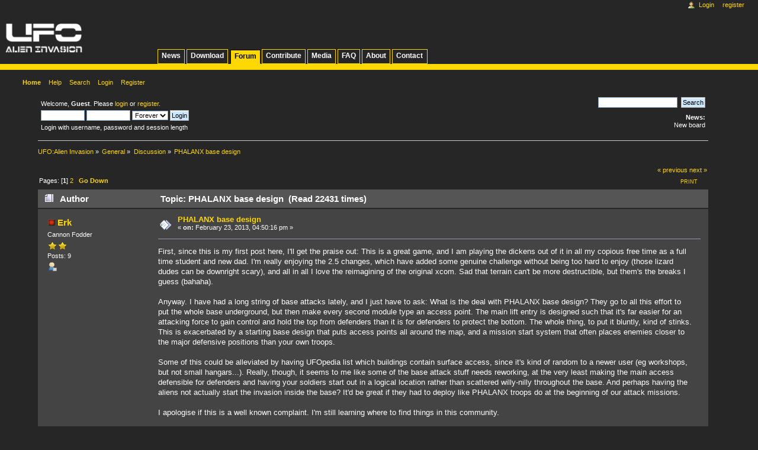

--- FILE ---
content_type: text/html; charset=UTF-8
request_url: https://ufoai.org/forum/index.php?topic=7618.msg58827
body_size: 11921
content:
<!DOCTYPE html PUBLIC "-//W3C//DTD XHTML 1.0 Transitional//EN" "http://www.w3.org/TR/xhtml1/DTD/xhtml1-transitional.dtd">
<html xmlns="http://www.w3.org/1999/xhtml">
<head>
	<link rel="stylesheet" type="text/css" href="https://ufoai.org/forum/Themes/ufoai_v4/css/index.css?fin20" />

	<link rel="stylesheet" type="text/css" href="https://ufoai.org/forum/Themes/default/css/webkit.css" />
	<link rel="stylesheet" type="text/css" href="https://ufoai.org/forum/Themes/ufoai_v4/css/style.css" />
	<link rel="stylesheet" type="text/css" href="https://ufoai.org/forum/Themes/ufoai_v4/css/ufoai.css" />
	<link rel="stylesheet" type="text/css" href="https://ufoai.org/forum/Themes/ufoai_v4/css/portlet.css" />
	<!--[if IE 7]>
		<link rel="stylesheet" type="text/css" href="https://ufoai.org/forum/Themes/ufoai_v4/css/ie7.css" />
	<![endif]-->
	<script type="text/javascript" src="https://ufoai.org/forum/Themes/default/scripts/script.js?fin20"></script>
	<script type="text/javascript" src="https://ufoai.org/forum/Themes/ufoai_v4/scripts/theme.js?fin20"></script>
	<script type="text/javascript"><!-- // --><![CDATA[
		var smf_theme_url = "https://ufoai.org/forum/Themes/ufoai_v4";
		var smf_default_theme_url = "https://ufoai.org/forum/Themes/default";
		var smf_images_url = "https://ufoai.org/forum/Themes/ufoai_v4/images";
		var smf_scripturl = "https://ufoai.org/forum/index.php?PHPSESSID=h7e410ho0nkml7sct9451econp&amp;";
		var smf_iso_case_folding = false;
		var smf_charset = "UTF-8";
		var ajax_notification_text = "Loading...";
		var ajax_notification_cancel_text = "Cancel";
	// ]]></script>
	<meta http-equiv="Content-Type" content="text/html; charset=UTF-8" />
	<meta name="description" content="PHALANX base design" />
	<title>PHALANX base design</title>
	<meta name="robots" content="noindex" />
	<link rel="canonical" href="https://ufoai.org/forum/index.php?topic=7618.0" />
	<link rel="help" href="https://ufoai.org/forum/index.php?PHPSESSID=h7e410ho0nkml7sct9451econp&amp;action=help" />
	<link rel="search" href="https://ufoai.org/forum/index.php?PHPSESSID=h7e410ho0nkml7sct9451econp&amp;action=search" />
	<link rel="contents" href="https://ufoai.org/forum/index.php?PHPSESSID=h7e410ho0nkml7sct9451econp&amp;" />
	<link rel="alternate" type="application/rss+xml" title="UFO:Alien Invasion - RSS" href="https://ufoai.org/forum/index.php?PHPSESSID=h7e410ho0nkml7sct9451econp&amp;type=rss;action=.xml" />
	<link rel="prev" href="https://ufoai.org/forum/index.php/topic,7618.0/prev_next,prev.html?PHPSESSID=h7e410ho0nkml7sct9451econp" />
	<link rel="next" href="https://ufoai.org/forum/index.php/topic,7618.0/prev_next,next.html?PHPSESSID=h7e410ho0nkml7sct9451econp" />
	<link rel="index" href="https://ufoai.org/forum/index.php/board,1.0.html?PHPSESSID=h7e410ho0nkml7sct9451econp" /><script src="https://www.google.com/recaptcha/api.js"></script>
	<link rel="stylesheet" type="text/css" id="recaptcha_css" href="https://ufoai.org/forum/Themes/default/css/recaptcha.css" />
</head>
<body><div id="globalWrapper">
	<div class="portlet" id="p-logo"> 
		<a style="background-image: url(https://ufoai.org/forum/Themes/ufoai_v4/images/logo.png);" href="/wiki/News" title="Visit the main page [z]" accesskey="z"></a>
	</div>
	<div class="portlet" id="p-project-navigation">
		<h5>project-navigation</h5>
		<div class="pBody"> 
			<ul>
				<li><a href="/wiki/News">News</a></li>
				<li><a href="/wiki/Download">Download</a></li>
				<li class="selected"><a href="/forum">Forum</a></li>
				<li><a href="/wiki/Contribute">Contribute</a></li>
				<li><a href="/wiki/Media">Media</a></li>
				<li><a href="/wiki/FAQ">FAQ</a></li>
				<li><a href="/wiki/About">About</a></li>
				<li><a href="/wiki/Contact">Contact</a></li>
			</ul>
		</div> 
	</div>
	<div class="portlet" id="p-personal"> 
		<h5>Personal tools</h5> 
		<div class="pBody">
			<ul>
				<li id="pt-login"><a href="https://ufoai.org/forum/index.php?PHPSESSID=h7e410ho0nkml7sct9451econp&amp;action=login">Login</a></li>
				<li id="pt-register"><a href="https://ufoai.org/forum/index.php?PHPSESSID=h7e410ho0nkml7sct9451econp&amp;action=register">Register</a></li>
			</ul> 
		</div> 
	</div>
<div id="wrapper" style="width: 90%">
	<div id="header"><div class="frame">
		<div id="upper_section" class="middletext">
			<div class="user">
				<script type="text/javascript" src="https://ufoai.org/forum/Themes/default/scripts/sha1.js"></script>
				<form id="guest_form" action="https://ufoai.org/forum/index.php?PHPSESSID=h7e410ho0nkml7sct9451econp&amp;action=login2" method="post" accept-charset="UTF-8"  onsubmit="hashLoginPassword(this, 'c88d49c61f417c92b3138430440c6eaa');">
					<div class="info">Welcome, <strong>Guest</strong>. Please <a href="https://ufoai.org/forum/index.php?PHPSESSID=h7e410ho0nkml7sct9451econp&amp;action=login">login</a> or <a href="https://ufoai.org/forum/index.php?PHPSESSID=h7e410ho0nkml7sct9451econp&amp;action=register">register</a>.</div>
					<input type="text" name="user" size="10" class="input_text" />
					<input type="password" name="passwrd" size="10" class="input_password" />
					<select name="cookielength">
						<option value="60">1 Hour</option>
						<option value="1440">1 Day</option>
						<option value="10080">1 Week</option>
						<option value="43200">1 Month</option>
						<option value="-1" selected="selected">Forever</option>
					</select>
					<input type="submit" value="Login" class="button_submit" /><br />
					<div class="info">Login with username, password and session length</div>
					<input type="hidden" name="hash_passwrd" value="" /><input type="hidden" name="a551c3abe82" value="c88d49c61f417c92b3138430440c6eaa" />
				</form>
			</div>
			<div class="news normaltext">
				<form id="search_form" action="https://ufoai.org/forum/index.php?PHPSESSID=h7e410ho0nkml7sct9451econp&amp;action=search2" method="post" accept-charset="UTF-8">
					<input type="text" name="search" value="" class="input_text" />&nbsp;
					<input type="submit" name="submit" value="Search" class="button_submit" />
					<input type="hidden" name="advanced" value="0" />
					<input type="hidden" name="topic" value="7618" /></form>
				<h2>News: </h2>
				<p>New board</p>
			</div>
		</div>
		<script type="text/javascript"><!-- // --><![CDATA[
			var oMainHeaderToggle = new smc_Toggle({
				bToggleEnabled: true,
				bCurrentlyCollapsed: false,
				aSwappableContainers: [
					'upper_section'
				],
				aSwapImages: [
					{
						sId: 'upshrink',
						srcExpanded: smf_images_url + '/upshrink.png',
						altExpanded: 'Shrink or expand the header.',
						srcCollapsed: smf_images_url + '/upshrink2.png',
						altCollapsed: 'Shrink or expand the header.'
					}
				],
				oThemeOptions: {
					bUseThemeSettings: false,
					sOptionName: 'collapse_header',
					sSessionVar: 'a551c3abe82',
					sSessionId: 'c88d49c61f417c92b3138430440c6eaa'
				},
				oCookieOptions: {
					bUseCookie: true,
					sCookieName: 'upshrink'
				}
			});
		// ]]></script>
		<div id="main_menu">
			<ul class="dropmenu" id="menu_nav">
				<li id="button_home">
					<a class="active firstlevel" href="https://ufoai.org/forum/index.php?PHPSESSID=h7e410ho0nkml7sct9451econp&amp;">
						<span class="last firstlevel">Home</span>
					</a>
				</li>
				<li id="button_help">
					<a class="firstlevel" href="https://ufoai.org/forum/index.php?PHPSESSID=h7e410ho0nkml7sct9451econp&amp;action=help">
						<span class="firstlevel">Help</span>
					</a>
				</li>
				<li id="button_search">
					<a class="firstlevel" href="https://ufoai.org/forum/index.php?PHPSESSID=h7e410ho0nkml7sct9451econp&amp;action=search">
						<span class="firstlevel">Search</span>
					</a>
				</li>
				<li id="button_login">
					<a class="firstlevel" href="https://ufoai.org/forum/index.php?PHPSESSID=h7e410ho0nkml7sct9451econp&amp;action=login">
						<span class="firstlevel">Login</span>
					</a>
				</li>
				<li id="button_register">
					<a class="firstlevel" href="https://ufoai.org/forum/index.php?PHPSESSID=h7e410ho0nkml7sct9451econp&amp;action=register">
						<span class="last firstlevel">Register</span>
					</a>
				</li>
			</ul>
		</div></div></div>
	<div id="content_section"><div class="frame">
		<div id="main_content_section">
	<div class="navigate_section">
		<ul>
			<li>
				<a href="https://ufoai.org/forum/index.php?PHPSESSID=h7e410ho0nkml7sct9451econp&amp;"><span>UFO:Alien Invasion</span></a> &#187;
			</li>
			<li>
				<a href="https://ufoai.org/forum/index.php?PHPSESSID=h7e410ho0nkml7sct9451econp&amp;#c1"><span>General</span></a> &#187;
			</li>
			<li>
				<a href="https://ufoai.org/forum/index.php/board,1.0.html?PHPSESSID=h7e410ho0nkml7sct9451econp"><span>Discussion</span></a> &#187;
			</li>
			<li class="last">
				<a href="https://ufoai.org/forum/index.php/topic,7618.0.html?PHPSESSID=h7e410ho0nkml7sct9451econp"><span>PHALANX base design</span></a>
			</li>
		</ul>
	</div>
			<a id="top"></a>
			<a id="msg58827"></a><a id="new"></a>
			<div class="pagesection">
				<div class="nextlinks"><a href="https://ufoai.org/forum/index.php/topic,7618.0/prev_next,prev.html?PHPSESSID=h7e410ho0nkml7sct9451econp#new">&laquo; previous</a> <a href="https://ufoai.org/forum/index.php/topic,7618.0/prev_next,next.html?PHPSESSID=h7e410ho0nkml7sct9451econp#new">next &raquo;</a></div>
		<div class="buttonlist floatright">
			<ul>
				<li><a class="button_strip_print" href="https://ufoai.org/forum/index.php?PHPSESSID=h7e410ho0nkml7sct9451econp&amp;action=printpage;topic=7618.0" rel="new_win nofollow"><span class="last">Print</span></a></li>
			</ul>
		</div>
				<div class="pagelinks floatleft">Pages: [<strong>1</strong>] <a class="navPages" href="https://ufoai.org/forum/index.php/topic,7618.15.html?PHPSESSID=h7e410ho0nkml7sct9451econp">2</a>   &nbsp;&nbsp;<a href="#lastPost"><strong>Go Down</strong></a></div>
			</div>
			<div id="forumposts">
				<div class="cat_bar">
					<h3 class="catbg">
						<img src="https://ufoai.org/forum/Themes/ufoai_v4/images/topic/hot_post.gif" align="bottom" alt="" />
						<span id="author">Author</span>
						Topic: PHALANX base design &nbsp;(Read 22431 times)
					</h3>
				</div>
				<form action="https://ufoai.org/forum/index.php?PHPSESSID=h7e410ho0nkml7sct9451econp&amp;action=quickmod2;topic=7618.0" method="post" accept-charset="UTF-8" name="quickModForm" id="quickModForm" style="margin: 0;" onsubmit="return oQuickModify.bInEditMode ? oQuickModify.modifySave('c88d49c61f417c92b3138430440c6eaa', 'a551c3abe82') : false">
				<div class="windowbg">
					<span class="topslice"><span></span></span>
					<div class="post_wrapper">
						<div class="poster">
							<h4>
								<img src="https://ufoai.org/forum/Themes/ufoai_v4/images/useroff.gif" alt="Offline" />
								<a href="https://ufoai.org/forum/index.php?PHPSESSID=h7e410ho0nkml7sct9451econp&amp;action=profile;u=63537" title="View the profile of Erk">Erk</a>
							</h4>
							<ul class="reset smalltext" id="msg_58827_extra_info">
								<li class="postgroup">Cannon Fodder</li>
								<li class="stars"><img src="https://ufoai.org/forum/Themes/ufoai_v4/images/star.gif" alt="*" /><img src="https://ufoai.org/forum/Themes/ufoai_v4/images/star.gif" alt="*" /></li>
								<li class="postcount">Posts: 9</li>
								<li class="profile">
									<ul>
										<li><a href="https://ufoai.org/forum/index.php?PHPSESSID=h7e410ho0nkml7sct9451econp&amp;action=profile;u=63537"><img src="https://ufoai.org/forum/Themes/ufoai_v4/images/icons/profile_sm.gif" alt="View Profile" title="View Profile" /></a></li>
									</ul>
								</li>
							</ul>
						</div>
						<div class="postarea">
							<div class="flow_hidden">
								<div class="keyinfo">
									<div class="messageicon">
										<img src="https://ufoai.org/forum/Themes/ufoai_v4/images/post/xx.gif" alt="" />
									</div>
									<h5 id="subject_58827">
										<a href="https://ufoai.org/forum/index.php/topic,7618.msg58827.html?PHPSESSID=h7e410ho0nkml7sct9451econp#msg58827" rel="nofollow">PHALANX base design</a>
									</h5>
									<div class="smalltext">&#171; <strong> on:</strong> February 23, 2013, 04:50:16 pm &#187;</div>
									<div id="msg_58827_quick_mod"></div>
								</div>
							</div>
							<div class="post">
								<div class="inner" id="msg_58827">First, since this is my first post here, I&#039;ll get the praise out: This is a great game, and I am playing the dickens out of it in all my copious free time as a full time student and new dad. I&#039;m really enjoying the 2.5 changes, which have added some genuine challenge without being too hard to enjoy (those lizard dudes can be downright scary), and all in all I love the reimagining of the original xcom. Sad that terrain can&#039;t be more destructible, but them&#039;s the breaks I guess (bahaha).<br /><br />Anyway. I have had a long string of base attacks lately, and I just have to ask: What is the deal with PHALANX base design? They go to all this effort to put the whole base underground, but then make every second module type an access point. The main lift entry is designed such that it&#039;s far easier for an attacking force to gain control and hold the top from defenders than it is for defenders to protect the bottom. The whole thing, to put it bluntly, kind of stinks. This is exacerbated by a starting base design that puts access points all around the map, and a mission start system that often places enemies closer to the major defensive positions than your own troops.<br /><br />Some of this could be alleviated by having UFOpedia list which buildings contain surface access, since it&#039;s kind of random to a newer user (eg workshops, but not small hangars...). Really, though, it seems to me like some of the base attack stuff needs reworking, at the very least making the main access defensible for defenders and having your soldiers start out in a logical location rather than scattered willy-nilly throughout the base. And perhaps having the aliens not actually start the invasion inside the base? It&#039;d be great if they had to deploy like PHALANX troops do at the beginning of our attack missions.<br /><br />I apologise if this is a well known complaint. I&#039;m still learning where to find things in this community.<br /><br />Nice to meet you all,<br />Erk</div>
							</div>
						</div>
						<div class="moderatorbar">
							<div class="smalltext modified" id="modified_58827">
							</div>
							<div class="smalltext reportlinks">
								<img src="https://ufoai.org/forum/Themes/ufoai_v4/images/ip.gif" alt="" />
								Logged
							</div>
						</div>
					</div>
					<span class="botslice"><span></span></span>
				</div>
				<hr class="post_separator" />
				<a id="msg58828"></a>
				<div class="windowbg2">
					<span class="topslice"><span></span></span>
					<div class="post_wrapper">
						<div class="poster">
							<h4>
								<img src="https://ufoai.org/forum/Themes/ufoai_v4/images/useroff.gif" alt="Offline" />
								<a href="https://ufoai.org/forum/index.php?PHPSESSID=h7e410ho0nkml7sct9451econp&amp;action=profile;u=61949" title="View the profile of Noordung">Noordung</a>
							</h4>
							<ul class="reset smalltext" id="msg_58828_extra_info">
								<li class="postgroup">Squad Leader</li>
								<li class="stars"><img src="https://ufoai.org/forum/Themes/ufoai_v4/images/star.gif" alt="*" /><img src="https://ufoai.org/forum/Themes/ufoai_v4/images/star.gif" alt="*" /><img src="https://ufoai.org/forum/Themes/ufoai_v4/images/star.gif" alt="*" /><img src="https://ufoai.org/forum/Themes/ufoai_v4/images/star.gif" alt="*" /></li>
								<li class="postcount">Posts: 285</li>
								<li class="profile">
									<ul>
										<li><a href="https://ufoai.org/forum/index.php?PHPSESSID=h7e410ho0nkml7sct9451econp&amp;action=profile;u=61949"><img src="https://ufoai.org/forum/Themes/ufoai_v4/images/icons/profile_sm.gif" alt="View Profile" title="View Profile" /></a></li>
									</ul>
								</li>
							</ul>
						</div>
						<div class="postarea">
							<div class="flow_hidden">
								<div class="keyinfo">
									<div class="messageicon">
										<img src="https://ufoai.org/forum/Themes/ufoai_v4/images/post/xx.gif" alt="" />
									</div>
									<h5 id="subject_58828">
										<a href="https://ufoai.org/forum/index.php/topic,7618.msg58828.html?PHPSESSID=h7e410ho0nkml7sct9451econp#msg58828" rel="nofollow">Re: PHALANX base design</a>
									</h5>
									<div class="smalltext">&#171; <strong>Reply #1 on:</strong> February 23, 2013, 07:06:13 pm &#187;</div>
									<div id="msg_58828_quick_mod"></div>
								</div>
							</div>
							<div class="post">
								<div class="inner" id="msg_58828">Best way to defend base is to get your soliders in living quarters top floor and when alens come closer you just shoot them through wall with sniper rifle.<br /><br />One improvment however could be made. Since you know aliens are comming you could have option to choose where your men would start defense. At least in witch building.</div>
							</div>
						</div>
						<div class="moderatorbar">
							<div class="smalltext modified" id="modified_58828">
							</div>
							<div class="smalltext reportlinks">
								<img src="https://ufoai.org/forum/Themes/ufoai_v4/images/ip.gif" alt="" />
								Logged
							</div>
						</div>
					</div>
					<span class="botslice"><span></span></span>
				</div>
				<hr class="post_separator" />
				<a id="msg58829"></a>
				<div class="windowbg">
					<span class="topslice"><span></span></span>
					<div class="post_wrapper">
						<div class="poster">
							<h4>
								<img src="https://ufoai.org/forum/Themes/ufoai_v4/images/useroff.gif" alt="Offline" />
								<a href="https://ufoai.org/forum/index.php?PHPSESSID=h7e410ho0nkml7sct9451econp&amp;action=profile;u=6698" title="View the profile of GPS51">GPS51</a>
							</h4>
							<ul class="reset smalltext" id="msg_58829_extra_info">
								<li class="postgroup">Rookie</li>
								<li class="stars"><img src="https://ufoai.org/forum/Themes/ufoai_v4/images/star.gif" alt="*" /><img src="https://ufoai.org/forum/Themes/ufoai_v4/images/star.gif" alt="*" /><img src="https://ufoai.org/forum/Themes/ufoai_v4/images/star.gif" alt="*" /></li>
								<li class="postcount">Posts: 77</li>
								<li class="profile">
									<ul>
										<li><a href="https://ufoai.org/forum/index.php?PHPSESSID=h7e410ho0nkml7sct9451econp&amp;action=profile;u=6698"><img src="https://ufoai.org/forum/Themes/ufoai_v4/images/icons/profile_sm.gif" alt="View Profile" title="View Profile" /></a></li>
									</ul>
								</li>
							</ul>
						</div>
						<div class="postarea">
							<div class="flow_hidden">
								<div class="keyinfo">
									<div class="messageicon">
										<img src="https://ufoai.org/forum/Themes/ufoai_v4/images/post/xx.gif" alt="" />
									</div>
									<h5 id="subject_58829">
										<a href="https://ufoai.org/forum/index.php/topic,7618.msg58829.html?PHPSESSID=h7e410ho0nkml7sct9451econp#msg58829" rel="nofollow">Re: PHALANX base design</a>
									</h5>
									<div class="smalltext">&#171; <strong>Reply #2 on:</strong> February 23, 2013, 07:21:09 pm &#187;</div>
									<div id="msg_58829_quick_mod"></div>
								</div>
							</div>
							<div class="post">
								<div class="inner" id="msg_58829">Yeah I agree, I&#039;ve taken to just shooting aliens through the floors/walls. I don&#039;t understand at all how supposedly a &quot;top secret ultra military base&quot; is so wide open to assault and capture. My soldiers start ALL over the map? huh? But I&#039;m sure the design team will get around to it. They&#039;ve usually got a good idea (just never enough hours in the day) <img src="http://ufoai.ninex.info/forum/Smileys/default/wink.gif" alt=";&#41;" title="Wink" class="smiley" /></div>
							</div>
						</div>
						<div class="moderatorbar">
							<div class="smalltext modified" id="modified_58829">
							</div>
							<div class="smalltext reportlinks">
								<img src="https://ufoai.org/forum/Themes/ufoai_v4/images/ip.gif" alt="" />
								Logged
							</div>
						</div>
					</div>
					<span class="botslice"><span></span></span>
				</div>
				<hr class="post_separator" />
				<a id="msg58830"></a>
				<div class="windowbg2">
					<span class="topslice"><span></span></span>
					<div class="post_wrapper">
						<div class="poster">
							<h4>
								<img src="https://ufoai.org/forum/Themes/ufoai_v4/images/useroff.gif" alt="Offline" />
								<a href="https://ufoai.org/forum/index.php?PHPSESSID=h7e410ho0nkml7sct9451econp&amp;action=profile;u=52880" title="View the profile of ShipIt">ShipIt</a>
							</h4>
							<ul class="reset smalltext" id="msg_58830_extra_info">
								<li class="membergroup">Project Artist</li>
								<li class="postgroup">Captain</li>
								<li class="stars"><img src="https://ufoai.org/forum/Themes/ufoai_v4/images/stargmod.gif" alt="*" /><img src="https://ufoai.org/forum/Themes/ufoai_v4/images/stargmod.gif" alt="*" /><img src="https://ufoai.org/forum/Themes/ufoai_v4/images/stargmod.gif" alt="*" /></li>
								<li class="postcount">Posts: 906</li>
								<li class="profile">
									<ul>
										<li><a href="https://ufoai.org/forum/index.php?PHPSESSID=h7e410ho0nkml7sct9451econp&amp;action=profile;u=52880"><img src="https://ufoai.org/forum/Themes/ufoai_v4/images/icons/profile_sm.gif" alt="View Profile" title="View Profile" /></a></li>
									</ul>
								</li>
							</ul>
						</div>
						<div class="postarea">
							<div class="flow_hidden">
								<div class="keyinfo">
									<div class="messageicon">
										<img src="https://ufoai.org/forum/Themes/ufoai_v4/images/post/xx.gif" alt="" />
									</div>
									<h5 id="subject_58830">
										<a href="https://ufoai.org/forum/index.php/topic,7618.msg58830.html?PHPSESSID=h7e410ho0nkml7sct9451econp#msg58830" rel="nofollow">Re: PHALANX base design</a>
									</h5>
									<div class="smalltext">&#171; <strong>Reply #3 on:</strong> February 23, 2013, 09:20:42 pm &#187;</div>
									<div id="msg_58830_quick_mod"></div>
								</div>
							</div>
							<div class="post">
								<div class="inner" id="msg_58830">I agree we need a better solution for this, but it is not that easy to make both the map more &quot;base-like&quot; and the base defence missions still challenging.</div>
							</div>
						</div>
						<div class="moderatorbar">
							<div class="smalltext modified" id="modified_58830">
							</div>
							<div class="smalltext reportlinks">
								<img src="https://ufoai.org/forum/Themes/ufoai_v4/images/ip.gif" alt="" />
								Logged
							</div>
						</div>
					</div>
					<span class="botslice"><span></span></span>
				</div>
				<hr class="post_separator" />
				<a id="msg58831"></a>
				<div class="windowbg">
					<span class="topslice"><span></span></span>
					<div class="post_wrapper">
						<div class="poster">
							<h4>
								<img src="https://ufoai.org/forum/Themes/ufoai_v4/images/useroff.gif" alt="Offline" />
								<a href="https://ufoai.org/forum/index.php?PHPSESSID=h7e410ho0nkml7sct9451econp&amp;action=profile;u=63537" title="View the profile of Erk">Erk</a>
							</h4>
							<ul class="reset smalltext" id="msg_58831_extra_info">
								<li class="postgroup">Cannon Fodder</li>
								<li class="stars"><img src="https://ufoai.org/forum/Themes/ufoai_v4/images/star.gif" alt="*" /><img src="https://ufoai.org/forum/Themes/ufoai_v4/images/star.gif" alt="*" /></li>
								<li class="postcount">Posts: 9</li>
								<li class="profile">
									<ul>
										<li><a href="https://ufoai.org/forum/index.php?PHPSESSID=h7e410ho0nkml7sct9451econp&amp;action=profile;u=63537"><img src="https://ufoai.org/forum/Themes/ufoai_v4/images/icons/profile_sm.gif" alt="View Profile" title="View Profile" /></a></li>
									</ul>
								</li>
							</ul>
						</div>
						<div class="postarea">
							<div class="flow_hidden">
								<div class="keyinfo">
									<div class="messageicon">
										<img src="https://ufoai.org/forum/Themes/ufoai_v4/images/post/xx.gif" alt="" />
									</div>
									<h5 id="subject_58831">
										<a href="https://ufoai.org/forum/index.php/topic,7618.msg58831.html?PHPSESSID=h7e410ho0nkml7sct9451econp#msg58831" rel="nofollow">Re: PHALANX base design</a>
									</h5>
									<div class="smalltext">&#171; <strong>Reply #4 on:</strong> February 23, 2013, 10:23:44 pm &#187;</div>
									<div id="msg_58831_quick_mod"></div>
								</div>
							</div>
							<div class="post">
								<div class="inner" id="msg_58831">The deployment issue is already something in development, I think. That will solve a lot of problems. The main one that breaks suspension of disbelief for me is the layout of the access ramp.... The walkway around the top makes it an untenable location for defense, even though canonically it should be the strongest spot in the base. It&#039;s easier to hold down the workshop.<br /><br />[edit] ran out of time while typing that. Also wanted to say that I realise some of the obvious developments would make it too easy... sniper points and automated defenses, for example. I wonder if you could do something&nbsp; like have a few more blown-out walls, perhaps? I am no coder, but it seems to me you could make a &quot;wall/roof blown out&quot; version of each topside model, and then randomly distribute a certain number of these around the base to give the aliens other ways to take potshots and jump through holes in the bunker ceiling.</div>
							</div>
						</div>
						<div class="moderatorbar">
							<div class="smalltext modified" id="modified_58831">
								&#171; <em>Last Edit: February 23, 2013, 10:59:39 pm by Erk</em> &#187;
							</div>
							<div class="smalltext reportlinks">
								<img src="https://ufoai.org/forum/Themes/ufoai_v4/images/ip.gif" alt="" />
								Logged
							</div>
						</div>
					</div>
					<span class="botslice"><span></span></span>
				</div>
				<hr class="post_separator" />
				<a id="msg58835"></a>
				<div class="windowbg2">
					<span class="topslice"><span></span></span>
					<div class="post_wrapper">
						<div class="poster">
							<h4>
								<img src="https://ufoai.org/forum/Themes/ufoai_v4/images/useroff.gif" alt="Offline" />
								<a href="https://ufoai.org/forum/index.php?PHPSESSID=h7e410ho0nkml7sct9451econp&amp;action=profile;u=55349" title="View the profile of Triaxx2">Triaxx2</a>
							</h4>
							<ul class="reset smalltext" id="msg_58835_extra_info">
								<li class="postgroup">Squad Leader</li>
								<li class="stars"><img src="https://ufoai.org/forum/Themes/ufoai_v4/images/star.gif" alt="*" /><img src="https://ufoai.org/forum/Themes/ufoai_v4/images/star.gif" alt="*" /><img src="https://ufoai.org/forum/Themes/ufoai_v4/images/star.gif" alt="*" /><img src="https://ufoai.org/forum/Themes/ufoai_v4/images/star.gif" alt="*" /></li>
								<li class="postcount">Posts: 164</li>
								<li class="profile">
									<ul>
										<li><a href="https://ufoai.org/forum/index.php?PHPSESSID=h7e410ho0nkml7sct9451econp&amp;action=profile;u=55349"><img src="https://ufoai.org/forum/Themes/ufoai_v4/images/icons/profile_sm.gif" alt="View Profile" title="View Profile" /></a></li>
									</ul>
								</li>
							</ul>
						</div>
						<div class="postarea">
							<div class="flow_hidden">
								<div class="keyinfo">
									<div class="messageicon">
										<img src="https://ufoai.org/forum/Themes/ufoai_v4/images/post/xx.gif" alt="" />
									</div>
									<h5 id="subject_58835">
										<a href="https://ufoai.org/forum/index.php/topic,7618.msg58835.html?PHPSESSID=h7e410ho0nkml7sct9451econp#msg58835" rel="nofollow">Re: PHALANX base design</a>
									</h5>
									<div class="smalltext">&#171; <strong>Reply #5 on:</strong> February 24, 2013, 02:48:05 am &#187;</div>
									<div id="msg_58835_quick_mod"></div>
								</div>
							</div>
							<div class="post">
								<div class="inner" id="msg_58835">The default layout is terrifyingly awful. On the other hand, it&#039;s also very useful, since it includes one of every single building so you can see where the weakpoints are.<br /><br />I tend to build so that the accessible locations are all &#039;north&#039; of the living quarters. This way, I can advance and cover all the potential entries. I also build so that the Storage can see the Hangar area. So I can step out and sight for troops in the hangar. If I&#039;m lucky, the RNG will be kind and drop snipers there so they can step out, shoot and step back from there.<br /><br />I always keep a couple of flame thrower guys, because they can hold the ramp for the entrance a lot better than rifles or machine gunners. Alien walks down ramp, turns to shoot flamethrower guy, gets BBQ&#039;d.</div>
							</div>
						</div>
						<div class="moderatorbar">
							<div class="smalltext modified" id="modified_58835">
							</div>
							<div class="smalltext reportlinks">
								<img src="https://ufoai.org/forum/Themes/ufoai_v4/images/ip.gif" alt="" />
								Logged
							</div>
						</div>
					</div>
					<span class="botslice"><span></span></span>
				</div>
				<hr class="post_separator" />
				<a id="msg58840"></a>
				<div class="windowbg">
					<span class="topslice"><span></span></span>
					<div class="post_wrapper">
						<div class="poster">
							<h4>
								<img src="https://ufoai.org/forum/Themes/ufoai_v4/images/useroff.gif" alt="Offline" />
								<a href="https://ufoai.org/forum/index.php?PHPSESSID=h7e410ho0nkml7sct9451econp&amp;action=profile;u=55872" title="View the profile of noctilucus">noctilucus</a>
							</h4>
							<ul class="reset smalltext" id="msg_58840_extra_info">
								<li class="postgroup">Rookie</li>
								<li class="stars"><img src="https://ufoai.org/forum/Themes/ufoai_v4/images/star.gif" alt="*" /><img src="https://ufoai.org/forum/Themes/ufoai_v4/images/star.gif" alt="*" /><img src="https://ufoai.org/forum/Themes/ufoai_v4/images/star.gif" alt="*" /></li>
								<li class="postcount">Posts: 13</li>
								<li class="profile">
									<ul>
										<li><a href="https://ufoai.org/forum/index.php?PHPSESSID=h7e410ho0nkml7sct9451econp&amp;action=profile;u=55872"><img src="https://ufoai.org/forum/Themes/ufoai_v4/images/icons/profile_sm.gif" alt="View Profile" title="View Profile" /></a></li>
									</ul>
								</li>
							</ul>
						</div>
						<div class="postarea">
							<div class="flow_hidden">
								<div class="keyinfo">
									<div class="messageicon">
										<img src="https://ufoai.org/forum/Themes/ufoai_v4/images/post/xx.gif" alt="" />
									</div>
									<h5 id="subject_58840">
										<a href="https://ufoai.org/forum/index.php/topic,7618.msg58840.html?PHPSESSID=h7e410ho0nkml7sct9451econp#msg58840" rel="nofollow">Re: PHALANX base design</a>
									</h5>
									<div class="smalltext">&#171; <strong>Reply #6 on:</strong> February 24, 2013, 05:53:23 pm &#187;</div>
									<div id="msg_58840_quick_mod"></div>
								</div>
							</div>
							<div class="post">
								<div class="inner" id="msg_58840">What also works well (for secondary bases where you don&#039;t need all the available space) is if you place hangars in such a way that the only way invading aliens reach your base is through 1 choking point. The same goes to whichever building it is again that has a loading ramp leading to an open door, I don&#039;t remember...<br />In practice this means clustering these buildings together to the far North-East of your base and leaving a stretch of open space South. To the West, leave open spaces for all but 1 hangar.<br /><br />It&#039;s quite easy to keep the aliens pinned down in that choking point (1-2 soldiers with reaction fire can manage while the others make their way to the scene).</div>
							</div>
						</div>
						<div class="moderatorbar">
							<div class="smalltext modified" id="modified_58840">
							</div>
							<div class="smalltext reportlinks">
								<img src="https://ufoai.org/forum/Themes/ufoai_v4/images/ip.gif" alt="" />
								Logged
							</div>
						</div>
					</div>
					<span class="botslice"><span></span></span>
				</div>
				<hr class="post_separator" />
				<a id="msg58842"></a>
				<div class="windowbg2">
					<span class="topslice"><span></span></span>
					<div class="post_wrapper">
						<div class="poster">
							<h4>
								<img src="https://ufoai.org/forum/Themes/ufoai_v4/images/useroff.gif" alt="Offline" />
								<a href="https://ufoai.org/forum/index.php?PHPSESSID=h7e410ho0nkml7sct9451econp&amp;action=profile;u=55531" title="View the profile of jffdougan">jffdougan</a>
							</h4>
							<ul class="reset smalltext" id="msg_58842_extra_info">
								<li class="postgroup">Rookie</li>
								<li class="stars"><img src="https://ufoai.org/forum/Themes/ufoai_v4/images/star.gif" alt="*" /><img src="https://ufoai.org/forum/Themes/ufoai_v4/images/star.gif" alt="*" /><img src="https://ufoai.org/forum/Themes/ufoai_v4/images/star.gif" alt="*" /></li>
								<li class="postcount">Posts: 56</li>
								<li class="profile">
									<ul>
										<li><a href="https://ufoai.org/forum/index.php?PHPSESSID=h7e410ho0nkml7sct9451econp&amp;action=profile;u=55531"><img src="https://ufoai.org/forum/Themes/ufoai_v4/images/icons/profile_sm.gif" alt="View Profile" title="View Profile" /></a></li>
									</ul>
								</li>
							</ul>
						</div>
						<div class="postarea">
							<div class="flow_hidden">
								<div class="keyinfo">
									<div class="messageicon">
										<img src="https://ufoai.org/forum/Themes/ufoai_v4/images/post/xx.gif" alt="" />
									</div>
									<h5 id="subject_58842">
										<a href="https://ufoai.org/forum/index.php/topic,7618.msg58842.html?PHPSESSID=h7e410ho0nkml7sct9451econp#msg58842" rel="nofollow">Re: PHALANX base design</a>
									</h5>
									<div class="smalltext">&#171; <strong>Reply #7 on:</strong> February 25, 2013, 04:39:43 am &#187;</div>
									<div id="msg_58842_quick_mod"></div>
								</div>
							</div>
							<div class="post">
								<div class="inner" id="msg_58842">One simple fix would be to remove the upper-level access points for the workshop. Failing that, swap the default locations of Workshop (vulnerable) and Alien containment (not).<br /><br />The discussion was probably a long time ago, but what&#039;s the logic behind the unbuildable points on secondary bases? Given the large number of effectively mandatory structures (at a minimum, access elevator, power plant, command center, living quarters, radar), they seem to be an annoyance more than anything else.<br /><br /><em>Edited to add:</em> One other possible solution would be to allow the player to see the locations of the rock tiles and then place the access elevator in the position they desire. This could actually allow the player to turn these unbuildable points into an advantage rather than a nuisance/liability.</div>
							</div>
						</div>
						<div class="moderatorbar">
							<div class="smalltext modified" id="modified_58842">
								&#171; <em>Last Edit: February 25, 2013, 04:49:01 pm by jffdougan</em> &#187;
							</div>
							<div class="smalltext reportlinks">
								<img src="https://ufoai.org/forum/Themes/ufoai_v4/images/ip.gif" alt="" />
								Logged
							</div>
						</div>
					</div>
					<span class="botslice"><span></span></span>
				</div>
				<hr class="post_separator" />
				<a id="msg58851"></a>
				<div class="windowbg">
					<span class="topslice"><span></span></span>
					<div class="post_wrapper">
						<div class="poster">
							<h4>
								<img src="https://ufoai.org/forum/Themes/ufoai_v4/images/useroff.gif" alt="Offline" />
								<a href="https://ufoai.org/forum/index.php?PHPSESSID=h7e410ho0nkml7sct9451econp&amp;action=profile;u=63537" title="View the profile of Erk">Erk</a>
							</h4>
							<ul class="reset smalltext" id="msg_58851_extra_info">
								<li class="postgroup">Cannon Fodder</li>
								<li class="stars"><img src="https://ufoai.org/forum/Themes/ufoai_v4/images/star.gif" alt="*" /><img src="https://ufoai.org/forum/Themes/ufoai_v4/images/star.gif" alt="*" /></li>
								<li class="postcount">Posts: 9</li>
								<li class="profile">
									<ul>
										<li><a href="https://ufoai.org/forum/index.php?PHPSESSID=h7e410ho0nkml7sct9451econp&amp;action=profile;u=63537"><img src="https://ufoai.org/forum/Themes/ufoai_v4/images/icons/profile_sm.gif" alt="View Profile" title="View Profile" /></a></li>
									</ul>
								</li>
							</ul>
						</div>
						<div class="postarea">
							<div class="flow_hidden">
								<div class="keyinfo">
									<div class="messageicon">
										<img src="https://ufoai.org/forum/Themes/ufoai_v4/images/post/xx.gif" alt="" />
									</div>
									<h5 id="subject_58851">
										<a href="https://ufoai.org/forum/index.php/topic,7618.msg58851.html?PHPSESSID=h7e410ho0nkml7sct9451econp#msg58851" rel="nofollow">Re: PHALANX base design</a>
									</h5>
									<div class="smalltext">&#171; <strong>Reply #8 on:</strong> February 25, 2013, 04:34:58 pm &#187;</div>
									<div id="msg_58851_quick_mod"></div>
								</div>
							</div>
							<div class="post">
								<div class="inner" id="msg_58851">That&#039;s a pretty excellent point about unbuildability. If the roof to a module actually *is* the surface, why can&#039;t I set my whole base up at once?<br /><br />I don&#039;t know. Base defense just baffles me, it is really hard to make any sense of in the context of the rest of the game. I just started another mission where my soldiers began deep in the center of my base while aliens started actually within my entrance, and headdesked again. Fortunately I know it&#039;s a WIP.</div>
							</div>
						</div>
						<div class="moderatorbar">
							<div class="smalltext modified" id="modified_58851">
							</div>
							<div class="smalltext reportlinks">
								<img src="https://ufoai.org/forum/Themes/ufoai_v4/images/ip.gif" alt="" />
								Logged
							</div>
						</div>
					</div>
					<span class="botslice"><span></span></span>
				</div>
				<hr class="post_separator" />
				<a id="msg58887"></a>
				<div class="windowbg2">
					<span class="topslice"><span></span></span>
					<div class="post_wrapper">
						<div class="poster">
							<h4>
								<img src="https://ufoai.org/forum/Themes/ufoai_v4/images/useroff.gif" alt="Offline" />
								<a href="https://ufoai.org/forum/index.php?PHPSESSID=h7e410ho0nkml7sct9451econp&amp;action=profile;u=63616" title="View the profile of samofishfire">samofishfire</a>
							</h4>
							<ul class="reset smalltext" id="msg_58887_extra_info">
								<li class="postgroup">Cannon Fodder</li>
								<li class="stars"><img src="https://ufoai.org/forum/Themes/ufoai_v4/images/star.gif" alt="*" /><img src="https://ufoai.org/forum/Themes/ufoai_v4/images/star.gif" alt="*" /></li>
								<li class="postcount">Posts: 9</li>
								<li class="profile">
									<ul>
										<li><a href="https://ufoai.org/forum/index.php?PHPSESSID=h7e410ho0nkml7sct9451econp&amp;action=profile;u=63616"><img src="https://ufoai.org/forum/Themes/ufoai_v4/images/icons/profile_sm.gif" alt="View Profile" title="View Profile" /></a></li>
									</ul>
								</li>
							</ul>
						</div>
						<div class="postarea">
							<div class="flow_hidden">
								<div class="keyinfo">
									<div class="messageicon">
										<img src="https://ufoai.org/forum/Themes/ufoai_v4/images/post/xx.gif" alt="" />
									</div>
									<h5 id="subject_58887">
										<a href="https://ufoai.org/forum/index.php/topic,7618.msg58887.html?PHPSESSID=h7e410ho0nkml7sct9451econp#msg58887" rel="nofollow">Re: PHALANX base design</a>
									</h5>
									<div class="smalltext">&#171; <strong>Reply #9 on:</strong> March 01, 2013, 05:24:05 am &#187;</div>
									<div id="msg_58887_quick_mod"></div>
								</div>
							</div>
							<div class="post">
								<div class="inner" id="msg_58887">Really I find that base defense missions are easy to spot (where else do UFO&#039;s beeline for your base). I shoot them down unlike in the original XCOM for 2 reasons. A) the fact they won&#039;t send another one immediately. B) The fact that it&#039;s not a battleship (monster of ship).</div>
							</div>
						</div>
						<div class="moderatorbar">
							<div class="smalltext modified" id="modified_58887">
							</div>
							<div class="smalltext reportlinks">
								<img src="https://ufoai.org/forum/Themes/ufoai_v4/images/ip.gif" alt="" />
								Logged
							</div>
						</div>
					</div>
					<span class="botslice"><span></span></span>
				</div>
				<hr class="post_separator" />
				<a id="msg58895"></a>
				<div class="windowbg">
					<span class="topslice"><span></span></span>
					<div class="post_wrapper">
						<div class="poster">
							<h4>
								<img src="https://ufoai.org/forum/Themes/ufoai_v4/images/useroff.gif" alt="Offline" />
								<a href="https://ufoai.org/forum/index.php?PHPSESSID=h7e410ho0nkml7sct9451econp&amp;action=profile;u=61949" title="View the profile of Noordung">Noordung</a>
							</h4>
							<ul class="reset smalltext" id="msg_58895_extra_info">
								<li class="postgroup">Squad Leader</li>
								<li class="stars"><img src="https://ufoai.org/forum/Themes/ufoai_v4/images/star.gif" alt="*" /><img src="https://ufoai.org/forum/Themes/ufoai_v4/images/star.gif" alt="*" /><img src="https://ufoai.org/forum/Themes/ufoai_v4/images/star.gif" alt="*" /><img src="https://ufoai.org/forum/Themes/ufoai_v4/images/star.gif" alt="*" /></li>
								<li class="postcount">Posts: 285</li>
								<li class="profile">
									<ul>
										<li><a href="https://ufoai.org/forum/index.php?PHPSESSID=h7e410ho0nkml7sct9451econp&amp;action=profile;u=61949"><img src="https://ufoai.org/forum/Themes/ufoai_v4/images/icons/profile_sm.gif" alt="View Profile" title="View Profile" /></a></li>
									</ul>
								</li>
							</ul>
						</div>
						<div class="postarea">
							<div class="flow_hidden">
								<div class="keyinfo">
									<div class="messageicon">
										<img src="https://ufoai.org/forum/Themes/ufoai_v4/images/post/xx.gif" alt="" />
									</div>
									<h5 id="subject_58895">
										<a href="https://ufoai.org/forum/index.php/topic,7618.msg58895.html?PHPSESSID=h7e410ho0nkml7sct9451econp#msg58895" rel="nofollow">Re: PHALANX base design</a>
									</h5>
									<div class="smalltext">&#171; <strong>Reply #10 on:</strong> March 01, 2013, 05:03:19 pm &#187;</div>
									<div id="msg_58895_quick_mod"></div>
								</div>
							</div>
							<div class="post">
								<div class="inner" id="msg_58895">Sometimes there can be land attack on base.</div>
							</div>
						</div>
						<div class="moderatorbar">
							<div class="smalltext modified" id="modified_58895">
							</div>
							<div class="smalltext reportlinks">
								<img src="https://ufoai.org/forum/Themes/ufoai_v4/images/ip.gif" alt="" />
								Logged
							</div>
						</div>
					</div>
					<span class="botslice"><span></span></span>
				</div>
				<hr class="post_separator" />
				<a id="msg58898"></a>
				<div class="windowbg2">
					<span class="topslice"><span></span></span>
					<div class="post_wrapper">
						<div class="poster">
							<h4>
								<img src="https://ufoai.org/forum/Themes/ufoai_v4/images/useroff.gif" alt="Offline" />
								<a href="https://ufoai.org/forum/index.php?PHPSESSID=h7e410ho0nkml7sct9451econp&amp;action=profile;u=6698" title="View the profile of GPS51">GPS51</a>
							</h4>
							<ul class="reset smalltext" id="msg_58898_extra_info">
								<li class="postgroup">Rookie</li>
								<li class="stars"><img src="https://ufoai.org/forum/Themes/ufoai_v4/images/star.gif" alt="*" /><img src="https://ufoai.org/forum/Themes/ufoai_v4/images/star.gif" alt="*" /><img src="https://ufoai.org/forum/Themes/ufoai_v4/images/star.gif" alt="*" /></li>
								<li class="postcount">Posts: 77</li>
								<li class="profile">
									<ul>
										<li><a href="https://ufoai.org/forum/index.php?PHPSESSID=h7e410ho0nkml7sct9451econp&amp;action=profile;u=6698"><img src="https://ufoai.org/forum/Themes/ufoai_v4/images/icons/profile_sm.gif" alt="View Profile" title="View Profile" /></a></li>
									</ul>
								</li>
							</ul>
						</div>
						<div class="postarea">
							<div class="flow_hidden">
								<div class="keyinfo">
									<div class="messageicon">
										<img src="https://ufoai.org/forum/Themes/ufoai_v4/images/post/xx.gif" alt="" />
									</div>
									<h5 id="subject_58898">
										<a href="https://ufoai.org/forum/index.php/topic,7618.msg58898.html?PHPSESSID=h7e410ho0nkml7sct9451econp#msg58898" rel="nofollow">Re: PHALANX base design</a>
									</h5>
									<div class="smalltext">&#171; <strong>Reply #11 on:</strong> March 01, 2013, 07:49:46 pm &#187;</div>
									<div id="msg_58898_quick_mod"></div>
								</div>
							</div>
							<div class="post">
								<div class="inner" id="msg_58898">I don&#039;t understand why workshops provide 2 access points per buildings for aliens. (yes my production base was just overrun 3 straight tries). I did try shooting down the bomber with a fighter equipped with antimatter missiles (low dmg to ufo) but it calmly flew through my sam sites/laser points (no dmg dealt to ufo). I&#039;m also curious as I&#039;ve never seen aliens move so far in one turn, I can&#039;t move my units more then one turn before the aliens have run down through the workshop doors and through the next &quot;tile&quot; building and started gunning down troops with pb rifles. For goodness sakes, the production workshops shouldn&#039;t even have doors to the outside world. If all the aliens must spawn around the entrance ramp then so be it. But I&#039;m tired of them getting stuck in corners and having to go find them when they attack my other bases because they went into a workshop and moved into the next building then stopped in the corner (tends to be very effective). Also, shouldn&#039;t there be a time limit on base attack missions? Say 30 minutes? They are such time hogs compared to other missions that I dread playing them due to having to find the aliens stuck in corners etc. I&#039;ve taken to equipping my troops with sniper/bolter/em rifles and just shooting through walls/floors because the aliens get stuck in corners and/or just stand above my troops above ground for the most part. Perhaps moving them all to the access ramp would allow the AI to function better?<br />I don&#039;t mean this to be a simple rant post. I would love to help out in creating fun, dynamic (as the engine allows) base defense missions because I feel that done properly that they add a lot to the feel of the game. I have no technical skills beyond doing qa for another indi studio.</div>
							</div>
						</div>
						<div class="moderatorbar">
							<div class="smalltext modified" id="modified_58898">
								&#171; <em>Last Edit: March 01, 2013, 10:47:05 pm by GPS51</em> &#187;
							</div>
							<div class="smalltext reportlinks">
								<img src="https://ufoai.org/forum/Themes/ufoai_v4/images/ip.gif" alt="" />
								Logged
							</div>
						</div>
					</div>
					<span class="botslice"><span></span></span>
				</div>
				<hr class="post_separator" />
				<a id="msg58910"></a>
				<div class="windowbg">
					<span class="topslice"><span></span></span>
					<div class="post_wrapper">
						<div class="poster">
							<h4>
								<img src="https://ufoai.org/forum/Themes/ufoai_v4/images/useroff.gif" alt="Offline" />
								<a href="https://ufoai.org/forum/index.php?PHPSESSID=h7e410ho0nkml7sct9451econp&amp;action=profile;u=5443" title="View the profile of Telok">Telok</a>
							</h4>
							<ul class="reset smalltext" id="msg_58910_extra_info">
								<li class="postgroup">Squad Leader</li>
								<li class="stars"><img src="https://ufoai.org/forum/Themes/ufoai_v4/images/star.gif" alt="*" /><img src="https://ufoai.org/forum/Themes/ufoai_v4/images/star.gif" alt="*" /><img src="https://ufoai.org/forum/Themes/ufoai_v4/images/star.gif" alt="*" /><img src="https://ufoai.org/forum/Themes/ufoai_v4/images/star.gif" alt="*" /></li>
								<li class="postcount">Posts: 117</li>
								<li class="profile">
									<ul>
										<li><a href="https://ufoai.org/forum/index.php?PHPSESSID=h7e410ho0nkml7sct9451econp&amp;action=profile;u=5443"><img src="https://ufoai.org/forum/Themes/ufoai_v4/images/icons/profile_sm.gif" alt="View Profile" title="View Profile" /></a></li>
									</ul>
								</li>
							</ul>
						</div>
						<div class="postarea">
							<div class="flow_hidden">
								<div class="keyinfo">
									<div class="messageicon">
										<img src="https://ufoai.org/forum/Themes/ufoai_v4/images/post/xx.gif" alt="" />
									</div>
									<h5 id="subject_58910">
										<a href="https://ufoai.org/forum/index.php/topic,7618.msg58910.html?PHPSESSID=h7e410ho0nkml7sct9451econp#msg58910" rel="nofollow">Re: PHALANX base design</a>
									</h5>
									<div class="smalltext">&#171; <strong>Reply #12 on:</strong> March 02, 2013, 10:55:21 pm &#187;</div>
									<div id="msg_58910_quick_mod"></div>
								</div>
							</div>
							<div class="post">
								<div class="inner" id="msg_58910">The simplest way to address this is to make and submit your own base map tiles.<br /><br />If what you make is better (and it shouldn&#039;t be too difficult to improve on the entrance, radar, large hanger tower, storage, or living quarters) then it will be included and replace the old tiles.</div>
							</div>
						</div>
						<div class="moderatorbar">
							<div class="smalltext modified" id="modified_58910">
							</div>
							<div class="smalltext reportlinks">
								<img src="https://ufoai.org/forum/Themes/ufoai_v4/images/ip.gif" alt="" />
								Logged
							</div>
						</div>
					</div>
					<span class="botslice"><span></span></span>
				</div>
				<hr class="post_separator" />
				<a id="msg58911"></a>
				<div class="windowbg2">
					<span class="topslice"><span></span></span>
					<div class="post_wrapper">
						<div class="poster">
							<h4>
								<img src="https://ufoai.org/forum/Themes/ufoai_v4/images/useroff.gif" alt="Offline" />
								<a href="https://ufoai.org/forum/index.php?PHPSESSID=h7e410ho0nkml7sct9451econp&amp;action=profile;u=6698" title="View the profile of GPS51">GPS51</a>
							</h4>
							<ul class="reset smalltext" id="msg_58911_extra_info">
								<li class="postgroup">Rookie</li>
								<li class="stars"><img src="https://ufoai.org/forum/Themes/ufoai_v4/images/star.gif" alt="*" /><img src="https://ufoai.org/forum/Themes/ufoai_v4/images/star.gif" alt="*" /><img src="https://ufoai.org/forum/Themes/ufoai_v4/images/star.gif" alt="*" /></li>
								<li class="postcount">Posts: 77</li>
								<li class="profile">
									<ul>
										<li><a href="https://ufoai.org/forum/index.php?PHPSESSID=h7e410ho0nkml7sct9451econp&amp;action=profile;u=6698"><img src="https://ufoai.org/forum/Themes/ufoai_v4/images/icons/profile_sm.gif" alt="View Profile" title="View Profile" /></a></li>
									</ul>
								</li>
							</ul>
						</div>
						<div class="postarea">
							<div class="flow_hidden">
								<div class="keyinfo">
									<div class="messageicon">
										<img src="https://ufoai.org/forum/Themes/ufoai_v4/images/post/xx.gif" alt="" />
									</div>
									<h5 id="subject_58911">
										<a href="https://ufoai.org/forum/index.php/topic,7618.msg58911.html?PHPSESSID=h7e410ho0nkml7sct9451econp#msg58911" rel="nofollow">Re: PHALANX base design</a>
									</h5>
									<div class="smalltext">&#171; <strong>Reply #13 on:</strong> March 03, 2013, 01:09:38 am &#187;</div>
									<div id="msg_58911_quick_mod"></div>
								</div>
							</div>
							<div class="post">
								<div class="inner" id="msg_58911">I&#039;m curious (as usual), from what I&#039;ve seen the map &quot;tiles&quot; all have to be modular in so they can randomly be fit together? Isn&#039;t this where the majority of the problem comes from in the &quot;stuck in the corner&quot; part of the base defense mode, because all the tiles have to join at the 4 edges of the map for pathing? I believe changing the spawn points also would help a great deal, I chuckled to realize the aliens where spawning inside my base (no wonder they were on me so fast). But I&#039;m hoping that had more to do with stairs being broken and random files being tweaked then anything else, why else would they wind up hiding <em>under </em>the laser and missile batteries in my base? I would be very much interested in trying my hand at map tile creation if there was a map plan of how base defense will play out in the future, namely will workshops always be an &quot;easy access&quot; point for a supposedly secure facility that has a *gasp* entrance/exit building that MUST be built before the base is ususable, weird eh? I&#039;d love to equip all 50 production workers with rifles and send them off to fight the aliens. Failing this how about a (base ground defense weapon) 2 man world war 2 vintage aa machine gun (german 88) at the base gate, or some base guards? (would probably die quickly but be fun). Why do workshops have to be raised? Why can&#039;t they be flat like a lot of other buildings? Then there&#039;s a lot of room for landing a ufo on top of the base and watching the aliens sprint for the gate as you move your troops ?from the barracks? around the base? would be great! (sorry for the wordy post)</div>
							</div>
						</div>
						<div class="moderatorbar">
							<div class="smalltext modified" id="modified_58911">
								&#171; <em>Last Edit: March 03, 2013, 01:16:04 am by GPS51</em> &#187;
							</div>
							<div class="smalltext reportlinks">
								<img src="https://ufoai.org/forum/Themes/ufoai_v4/images/ip.gif" alt="" />
								Logged
							</div>
						</div>
					</div>
					<span class="botslice"><span></span></span>
				</div>
				<hr class="post_separator" />
				<a id="msg58935"></a>
				<div class="windowbg">
					<span class="topslice"><span></span></span>
					<div class="post_wrapper">
						<div class="poster">
							<h4>
								<img src="https://ufoai.org/forum/Themes/ufoai_v4/images/useroff.gif" alt="Offline" />
								<a href="https://ufoai.org/forum/index.php?PHPSESSID=h7e410ho0nkml7sct9451econp&amp;action=profile;u=5443" title="View the profile of Telok">Telok</a>
							</h4>
							<ul class="reset smalltext" id="msg_58935_extra_info">
								<li class="postgroup">Squad Leader</li>
								<li class="stars"><img src="https://ufoai.org/forum/Themes/ufoai_v4/images/star.gif" alt="*" /><img src="https://ufoai.org/forum/Themes/ufoai_v4/images/star.gif" alt="*" /><img src="https://ufoai.org/forum/Themes/ufoai_v4/images/star.gif" alt="*" /><img src="https://ufoai.org/forum/Themes/ufoai_v4/images/star.gif" alt="*" /></li>
								<li class="postcount">Posts: 117</li>
								<li class="profile">
									<ul>
										<li><a href="https://ufoai.org/forum/index.php?PHPSESSID=h7e410ho0nkml7sct9451econp&amp;action=profile;u=5443"><img src="https://ufoai.org/forum/Themes/ufoai_v4/images/icons/profile_sm.gif" alt="View Profile" title="View Profile" /></a></li>
									</ul>
								</li>
							</ul>
						</div>
						<div class="postarea">
							<div class="flow_hidden">
								<div class="keyinfo">
									<div class="messageicon">
										<img src="https://ufoai.org/forum/Themes/ufoai_v4/images/post/xx.gif" alt="" />
									</div>
									<h5 id="subject_58935">
										<a href="https://ufoai.org/forum/index.php/topic,7618.msg58935.html?PHPSESSID=h7e410ho0nkml7sct9451econp#msg58935" rel="nofollow">Re: PHALANX base design</a>
									</h5>
									<div class="smalltext">&#171; <strong>Reply #14 on:</strong> March 05, 2013, 02:23:01 am &#187;</div>
									<div id="msg_58935_quick_mod"></div>
								</div>
							</div>
							<div class="post">
								<div class="inner" id="msg_58935">Base map tiles need to be modular because <em>you</em> can build any base tile next to any other base tile. The &quot;stuck in corner&quot; bit is due to the fact that the AI is still under development, like the rest of the game. <br /><br />Base defence, in the future, will play as the contributors to the game make it play. Your contributions will alter the future of how base defence will play, within the limits of the game engine obviously. <br /><br />If you want to try to make base defence better start with reasonable and logical changes. Make the tops and sides of the buildings smoother, walkable, and have landscaping (trees, bushes, appropriate terrain) on top. This will help with topside pathing issues by eliminating trapping corners and make the base more believable by making it more &quot;hidden.&quot; Then try to tackle illogical design. The entry gate tile needs a helipad, stairs, security checkpoint, and a cargo elevator. The large hanger needs glass in it&#039;s tower windows and a full 360 view. Some doors probably shouldn&#039;t be open by default but closed and replaced by breakable entities, I&#039;m uncertain of how the AI reacts to breakables so this may be problematic.<br /><br />At some point base defence will include aliens rushing for the alien containment module, possibly some sort of camera and security system activated from the command center, and the possibility of aliens breaching your anitmatter containment. All these things are possibilities that are mainly dependant on AI and engine improvements that are planned for &quot;someday.&quot;</div>
							</div>
						</div>
						<div class="moderatorbar">
							<div class="smalltext modified" id="modified_58935">
							</div>
							<div class="smalltext reportlinks">
								<img src="https://ufoai.org/forum/Themes/ufoai_v4/images/ip.gif" alt="" />
								Logged
							</div>
						</div>
					</div>
					<span class="botslice"><span></span></span>
				</div>
				<hr class="post_separator" />
				</form>
			</div>
			<a id="lastPost"></a>
			<div class="pagesection">
				
		<div class="buttonlist floatright">
			<ul>
				<li><a class="button_strip_print" href="https://ufoai.org/forum/index.php?PHPSESSID=h7e410ho0nkml7sct9451econp&amp;action=printpage;topic=7618.0" rel="new_win nofollow"><span class="last">Print</span></a></li>
			</ul>
		</div>
				<div class="pagelinks floatleft">Pages: [<strong>1</strong>] <a class="navPages" href="https://ufoai.org/forum/index.php/topic,7618.15.html?PHPSESSID=h7e410ho0nkml7sct9451econp">2</a>   &nbsp;&nbsp;<a href="#top"><strong>Go Up</strong></a></div>
				<div class="nextlinks_bottom"><a href="https://ufoai.org/forum/index.php/topic,7618.0/prev_next,prev.html?PHPSESSID=h7e410ho0nkml7sct9451econp#new">&laquo; previous</a> <a href="https://ufoai.org/forum/index.php/topic,7618.0/prev_next,next.html?PHPSESSID=h7e410ho0nkml7sct9451econp#new">next &raquo;</a></div>
			</div>
	<div class="navigate_section">
		<ul>
			<li>
				<a href="https://ufoai.org/forum/index.php?PHPSESSID=h7e410ho0nkml7sct9451econp&amp;"><span>UFO:Alien Invasion</span></a> &#187;
			</li>
			<li>
				<a href="https://ufoai.org/forum/index.php?PHPSESSID=h7e410ho0nkml7sct9451econp&amp;#c1"><span>General</span></a> &#187;
			</li>
			<li>
				<a href="https://ufoai.org/forum/index.php/board,1.0.html?PHPSESSID=h7e410ho0nkml7sct9451econp"><span>Discussion</span></a> &#187;
			</li>
			<li class="last">
				<a href="https://ufoai.org/forum/index.php/topic,7618.0.html?PHPSESSID=h7e410ho0nkml7sct9451econp"><span>PHALANX base design</span></a>
			</li>
		</ul>
	</div>
			<div id="moderationbuttons"></div>
			<div class="plainbox" id="display_jump_to">&nbsp;</div>
		<br class="clear" />
				<script type="text/javascript" src="https://ufoai.org/forum/Themes/default/scripts/topic.js"></script>
				<script type="text/javascript"><!-- // --><![CDATA[
					if ('XMLHttpRequest' in window)
					{
						var oQuickModify = new QuickModify({
							sScriptUrl: smf_scripturl,
							bShowModify: true,
							iTopicId: 7618,
							sTemplateBodyEdit: '\n\t\t\t\t\t\t\t\t<div id="quick_edit_body_container" style="width: 90%">\n\t\t\t\t\t\t\t\t\t<div id="error_box" style="padding: 4px;" class="error"><' + '/div>\n\t\t\t\t\t\t\t\t\t<textarea class="editor" name="message" rows="12" style="width: 100%; margin-bottom: 10px;" tabindex="1">%body%<' + '/textarea><br />\n\t\t\t\t\t\t\t\t\t<input type="hidden" name="a551c3abe82" value="c88d49c61f417c92b3138430440c6eaa" />\n\t\t\t\t\t\t\t\t\t<input type="hidden" name="topic" value="7618" />\n\t\t\t\t\t\t\t\t\t<input type="hidden" name="msg" value="%msg_id%" />\n\t\t\t\t\t\t\t\t\t<div class="righttext">\n\t\t\t\t\t\t\t\t\t\t<input type="submit" name="post" value="Save" tabindex="2" onclick="return oQuickModify.modifySave(\'c88d49c61f417c92b3138430440c6eaa\', \'a551c3abe82\');" accesskey="s" class="button_submit" />&nbsp;&nbsp;<input type="submit" name="cancel" value="Cancel" tabindex="3" onclick="return oQuickModify.modifyCancel();" class="button_submit" />\n\t\t\t\t\t\t\t\t\t<' + '/div>\n\t\t\t\t\t\t\t\t<' + '/div>',
							sTemplateSubjectEdit: '<input type="text" style="width: 90%;" name="subject" value="%subject%" size="80" maxlength="80" tabindex="4" class="input_text" />',
							sTemplateBodyNormal: '%body%',
							sTemplateSubjectNormal: '<a hr'+'ef="https://ufoai.org/forum/index.php?PHPSESSID=h7e410ho0nkml7sct9451econp&amp;'+'?topic=7618.msg%msg_id%#msg%msg_id%" rel="nofollow">%subject%<' + '/a>',
							sTemplateTopSubject: 'Topic: %subject% &nbsp;(Read 22431 times)',
							sErrorBorderStyle: '1px solid red'
						});

						aJumpTo[aJumpTo.length] = new JumpTo({
							sContainerId: "display_jump_to",
							sJumpToTemplate: "<label class=\"smalltext\" for=\"%select_id%\">Jump to:<" + "/label> %dropdown_list%",
							iCurBoardId: 1,
							iCurBoardChildLevel: 0,
							sCurBoardName: "Discussion",
							sBoardChildLevelIndicator: "==",
							sBoardPrefix: "=> ",
							sCatSeparator: "-----------------------------",
							sCatPrefix: "",
							sGoButtonLabel: "go"
						});

						aIconLists[aIconLists.length] = new IconList({
							sBackReference: "aIconLists[" + aIconLists.length + "]",
							sIconIdPrefix: "msg_icon_",
							sScriptUrl: smf_scripturl,
							bShowModify: true,
							iBoardId: 1,
							iTopicId: 7618,
							sSessionId: "c88d49c61f417c92b3138430440c6eaa",
							sSessionVar: "a551c3abe82",
							sLabelIconList: "Message Icon",
							sBoxBackground: "transparent",
							sBoxBackgroundHover: "#ffffff",
							iBoxBorderWidthHover: 1,
							sBoxBorderColorHover: "#adadad" ,
							sContainerBackground: "#ffffff",
							sContainerBorder: "1px solid #adadad",
							sItemBorder: "1px solid #ffffff",
							sItemBorderHover: "1px dotted gray",
							sItemBackground: "transparent",
							sItemBackgroundHover: "#e0e0f0"
						});
					}
				// ]]></script>
		</div>
	</div></div>
	<div id="footer_section"><div class="frame">
		<ul class="reset">
			<li class="copyright">
			<span class="smalltext" style="display: inline; visibility: visible; font-family: Verdana, Arial, sans-serif;"><a href="https://ufoai.org/forum/index.php?PHPSESSID=h7e410ho0nkml7sct9451econp&amp;action=credits" title="Simple Machines Forum" target="_blank" class="new_win">SMF 2.0.19</a> |
 <a href="https://www.simplemachines.org/about/smf/license.php" title="License" target="_blank" class="new_win">SMF &copy; 2021</a>, <a href="https://www.simplemachines.org" title="Simple Machines" target="_blank" class="new_win">Simple Machines</a>
			</span></li>
			<li><a id="button_xhtml" href="http://validator.w3.org/check?uri=referer" target="_blank" class="new_win" title="Valid XHTML 1.0!"><span>XHTML</span></a></li>
			<li><a id="button_rss" href="https://ufoai.org/forum/index.php?PHPSESSID=h7e410ho0nkml7sct9451econp&amp;action=.xml;type=rss" class="new_win"><span>RSS</span></a></li>
			<li class="last"><a id="button_wap2" href="https://ufoai.org/forum/index.php?PHPSESSID=h7e410ho0nkml7sct9451econp&amp;wap2" class="new_win"><span>WAP2</span></a></li>
		</ul>
	</div></div>
</div>
</div></body></html>